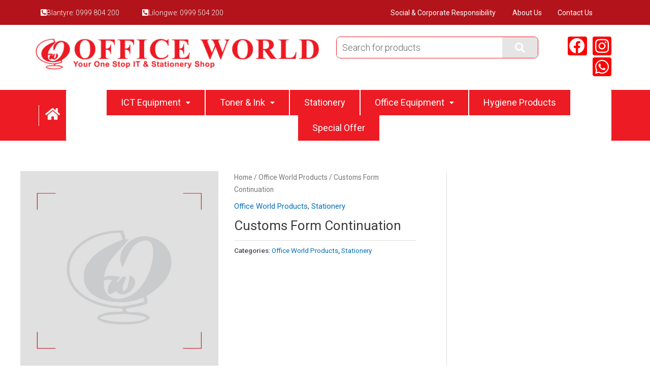

--- FILE ---
content_type: text/css
request_url: https://www.officeworldmw.com/wp-content/uploads/elementor/css/post-153.css?ver=1738245041
body_size: 13467
content:
.elementor-153 .elementor-element.elementor-element-191ab8d:not(.elementor-motion-effects-element-type-background), .elementor-153 .elementor-element.elementor-element-191ab8d > .elementor-motion-effects-container > .elementor-motion-effects-layer{background-color:#FF0000;}.elementor-153 .elementor-element.elementor-element-191ab8d{transition:background 0.3s, border 0.3s, border-radius 0.3s, box-shadow 0.3s;}.elementor-153 .elementor-element.elementor-element-191ab8d > .elementor-background-overlay{transition:background 0.3s, border-radius 0.3s, opacity 0.3s;}.elementor-153 .elementor-element.elementor-element-162a2a1:not(.elementor-motion-effects-element-type-background), .elementor-153 .elementor-element.elementor-element-162a2a1 > .elementor-motion-effects-container > .elementor-motion-effects-layer{background-color:#B3131A;}.elementor-153 .elementor-element.elementor-element-162a2a1{transition:background 0.3s, border 0.3s, border-radius 0.3s, box-shadow 0.3s;}.elementor-153 .elementor-element.elementor-element-162a2a1 > .elementor-background-overlay{transition:background 0.3s, border-radius 0.3s, opacity 0.3s;}.elementor-153 .elementor-element.elementor-element-21bdc89 .elementor-heading-title{font-size:20px;color:#FFFFFF;}.elementor-153 .elementor-element.elementor-element-05bcfcb .elementor-button{background-color:#61CE7000;font-family:"Roboto", Sans-serif;font-size:16px;font-weight:normal;fill:#FFFFFF;color:#FFFFFF;padding:0px 0px 0px 0px;}.elementor-153 .elementor-element.elementor-element-05bcfcb .elementor-button:hover, .elementor-153 .elementor-element.elementor-element-05bcfcb .elementor-button:focus{background-color:#FF0000;}.elementor-153 .elementor-element.elementor-element-9802bd7 > .elementor-widget-container{margin:0px 0px 0px 0px;padding:0px 0px 0px 0px;}.elementor-153 .elementor-element.elementor-element-9802bd7 .elementor-heading-title{font-size:20px;color:#FFFFFF;}.elementor-153 .elementor-element.elementor-element-2ef8d16 > .elementor-widget-container{margin:0px 0px 0px 0px;padding:0px 0px 0px 0px;}.elementor-153 .elementor-element.elementor-element-2ef8d16 .elementor-icon-list-items:not(.elementor-inline-items) .elementor-icon-list-item:not(:last-child){padding-bottom:calc(7px/2);}.elementor-153 .elementor-element.elementor-element-2ef8d16 .elementor-icon-list-items:not(.elementor-inline-items) .elementor-icon-list-item:not(:first-child){margin-top:calc(7px/2);}.elementor-153 .elementor-element.elementor-element-2ef8d16 .elementor-icon-list-items.elementor-inline-items .elementor-icon-list-item{margin-right:calc(7px/2);margin-left:calc(7px/2);}.elementor-153 .elementor-element.elementor-element-2ef8d16 .elementor-icon-list-items.elementor-inline-items{margin-right:calc(-7px/2);margin-left:calc(-7px/2);}body.rtl .elementor-153 .elementor-element.elementor-element-2ef8d16 .elementor-icon-list-items.elementor-inline-items .elementor-icon-list-item:after{left:calc(-7px/2);}body:not(.rtl) .elementor-153 .elementor-element.elementor-element-2ef8d16 .elementor-icon-list-items.elementor-inline-items .elementor-icon-list-item:after{right:calc(-7px/2);}.elementor-153 .elementor-element.elementor-element-2ef8d16 .elementor-icon-list-icon i{transition:color 0.3s;}.elementor-153 .elementor-element.elementor-element-2ef8d16 .elementor-icon-list-icon svg{transition:fill 0.3s;}.elementor-153 .elementor-element.elementor-element-2ef8d16 .elementor-icon-list-icon{padding-right:0px;}.elementor-153 .elementor-element.elementor-element-2ef8d16{--icon-vertical-offset:0px;}.elementor-153 .elementor-element.elementor-element-2ef8d16 .elementor-icon-list-item > .elementor-icon-list-text, .elementor-153 .elementor-element.elementor-element-2ef8d16 .elementor-icon-list-item > a{font-family:"Roboto", Sans-serif;font-size:16px;}.elementor-153 .elementor-element.elementor-element-2ef8d16 .elementor-icon-list-text{color:#FFFFFF;transition:color 0.3s;}.elementor-153 .elementor-element.elementor-element-7b38078 .elementor-heading-title{font-size:20px;color:#FFFFFF;}.elementor-153 .elementor-element.elementor-element-580c3d6 .elementor-button{background-color:#61CE7000;font-family:"Roboto", Sans-serif;font-size:16px;font-weight:normal;fill:#FFFFFF;color:#FFFFFF;padding:0px 0px 0px 0px;}.elementor-153 .elementor-element.elementor-element-580c3d6 .elementor-button:hover, .elementor-153 .elementor-element.elementor-element-580c3d6 .elementor-button:focus{background-color:#FF0000;}.elementor-153 .elementor-element.elementor-element-15f0b26 .elementor-button{background-color:#61CE7000;font-family:"Roboto", Sans-serif;font-size:16px;font-weight:normal;fill:#FFFFFF;color:#FFFFFF;padding:0px 0px 0px 0px;}.elementor-153 .elementor-element.elementor-element-0b811ae .elementor-heading-title{font-size:20px;color:#FFFFFF;}.elementor-153 .elementor-element.elementor-element-5e745b6 .elementor-button{background-color:#61CE7000;font-family:"Roboto", Sans-serif;font-size:16px;font-weight:300;fill:#FFFFFF;color:#FFFFFF;border-radius:0px 0px 0px 0px;padding:0px 0px 0px 0px;}.elementor-153 .elementor-element.elementor-element-5e745b6 .elementor-button:hover, .elementor-153 .elementor-element.elementor-element-5e745b6 .elementor-button:focus{background-color:#FF0000;color:#FFFFFF;}.elementor-153 .elementor-element.elementor-element-5e745b6 > .elementor-widget-container{margin:0px 0px 0px 0px;padding:0px 0px 0px 0px;}.elementor-153 .elementor-element.elementor-element-5e745b6 .elementor-button-content-wrapper{flex-direction:row;}.elementor-153 .elementor-element.elementor-element-5e745b6 .elementor-button:hover svg, .elementor-153 .elementor-element.elementor-element-5e745b6 .elementor-button:focus svg{fill:#FFFFFF;}.elementor-153 .elementor-element.elementor-element-f3d60d4 .elementor-button{background-color:#FF000000;font-family:"Roboto", Sans-serif;font-size:16px;font-weight:300;fill:#FFFFFF;color:#FFFFFF;border-radius:0px 0px 0px 0px;padding:0px 0px 0px 0px;}.elementor-153 .elementor-element.elementor-element-f3d60d4 .elementor-button:hover, .elementor-153 .elementor-element.elementor-element-f3d60d4 .elementor-button:focus{background-color:#FF0000;color:#FFFFFF;}.elementor-153 .elementor-element.elementor-element-f3d60d4 > .elementor-widget-container{margin:0px 0px 0px 0px;padding:0px 0px 0px 0px;}.elementor-153 .elementor-element.elementor-element-f3d60d4 .elementor-button-content-wrapper{flex-direction:row;}.elementor-153 .elementor-element.elementor-element-f3d60d4 .elementor-button:hover svg, .elementor-153 .elementor-element.elementor-element-f3d60d4 .elementor-button:focus svg{fill:#FFFFFF;}.elementor-153 .elementor-element.elementor-element-0e2fb34 .elementor-button{background-color:#FF000000;font-family:"Roboto", Sans-serif;font-size:16px;font-weight:300;fill:#FFFFFF;color:#FFFFFF;border-radius:0px 0px 0px 0px;padding:0px 0px 0px 0px;}.elementor-153 .elementor-element.elementor-element-0e2fb34 .elementor-button:hover, .elementor-153 .elementor-element.elementor-element-0e2fb34 .elementor-button:focus{background-color:#FF0000;color:#FFFFFF;}.elementor-153 .elementor-element.elementor-element-0e2fb34 > .elementor-widget-container{margin:0px 0px 0px 0px;padding:0px 0px 0px 0px;}.elementor-153 .elementor-element.elementor-element-0e2fb34 .elementor-button-content-wrapper{flex-direction:row;}.elementor-153 .elementor-element.elementor-element-0e2fb34 .elementor-button:hover svg, .elementor-153 .elementor-element.elementor-element-0e2fb34 .elementor-button:focus svg{fill:#FFFFFF;}.elementor-153 .elementor-element.elementor-element-e5575e3 > .elementor-widget-container{margin:0px 0px 0px 0px;}.elementor-153 .elementor-element.elementor-element-e5575e3 .elementor-icon-list-items:not(.elementor-inline-items) .elementor-icon-list-item:not(:last-child){padding-bottom:calc(7px/2);}.elementor-153 .elementor-element.elementor-element-e5575e3 .elementor-icon-list-items:not(.elementor-inline-items) .elementor-icon-list-item:not(:first-child){margin-top:calc(7px/2);}.elementor-153 .elementor-element.elementor-element-e5575e3 .elementor-icon-list-items.elementor-inline-items .elementor-icon-list-item{margin-right:calc(7px/2);margin-left:calc(7px/2);}.elementor-153 .elementor-element.elementor-element-e5575e3 .elementor-icon-list-items.elementor-inline-items{margin-right:calc(-7px/2);margin-left:calc(-7px/2);}body.rtl .elementor-153 .elementor-element.elementor-element-e5575e3 .elementor-icon-list-items.elementor-inline-items .elementor-icon-list-item:after{left:calc(-7px/2);}body:not(.rtl) .elementor-153 .elementor-element.elementor-element-e5575e3 .elementor-icon-list-items.elementor-inline-items .elementor-icon-list-item:after{right:calc(-7px/2);}.elementor-153 .elementor-element.elementor-element-e5575e3 .elementor-icon-list-icon i{color:#252525;transition:color 0.3s;}.elementor-153 .elementor-element.elementor-element-e5575e3 .elementor-icon-list-icon svg{fill:#252525;transition:fill 0.3s;}.elementor-153 .elementor-element.elementor-element-e5575e3 .elementor-icon-list-item:hover .elementor-icon-list-icon i{color:#1A6C7A;}.elementor-153 .elementor-element.elementor-element-e5575e3 .elementor-icon-list-item:hover .elementor-icon-list-icon svg{fill:#1A6C7A;}.elementor-153 .elementor-element.elementor-element-e5575e3{--e-icon-list-icon-size:14px;--icon-vertical-offset:0px;}.elementor-153 .elementor-element.elementor-element-e5575e3 .elementor-icon-list-icon{padding-right:10px;}.elementor-153 .elementor-element.elementor-element-e5575e3 .elementor-icon-list-item > .elementor-icon-list-text, .elementor-153 .elementor-element.elementor-element-e5575e3 .elementor-icon-list-item > a{font-family:"Roboto", Sans-serif;}.elementor-153 .elementor-element.elementor-element-e5575e3 .elementor-icon-list-text{color:#FFFFFF;transition:color 0.3s;}.elementor-153 .elementor-element.elementor-element-e5575e3 .elementor-icon-list-item:hover .elementor-icon-list-text{color:#1A6C7A;}.elementor-153 .elementor-element.elementor-element-e6c6cb7 .elementor-heading-title{font-size:20px;color:#FFFFFF;}.elementor-153 .elementor-element.elementor-element-dc7df30 .elementor-repeater-item-5b2dc0a.elementor-social-icon{background-color:#B3131A;}.elementor-153 .elementor-element.elementor-element-dc7df30 .elementor-repeater-item-5b2dc0a.elementor-social-icon i{color:#FFFFFF;}.elementor-153 .elementor-element.elementor-element-dc7df30 .elementor-repeater-item-5b2dc0a.elementor-social-icon svg{fill:#FFFFFF;}.elementor-153 .elementor-element.elementor-element-dc7df30 .elementor-repeater-item-15a2b86.elementor-social-icon{background-color:#B3131A;}.elementor-153 .elementor-element.elementor-element-dc7df30 .elementor-repeater-item-15a2b86.elementor-social-icon i{color:#FFFFFF;}.elementor-153 .elementor-element.elementor-element-dc7df30 .elementor-repeater-item-15a2b86.elementor-social-icon svg{fill:#FFFFFF;}.elementor-153 .elementor-element.elementor-element-dc7df30 .elementor-repeater-item-be8a5e4.elementor-social-icon{background-color:#B3131A;}.elementor-153 .elementor-element.elementor-element-dc7df30 .elementor-repeater-item-be8a5e4.elementor-social-icon i{color:#FFFFFF;}.elementor-153 .elementor-element.elementor-element-dc7df30 .elementor-repeater-item-be8a5e4.elementor-social-icon svg{fill:#FFFFFF;}.elementor-153 .elementor-element.elementor-element-dc7df30{--grid-template-columns:repeat(0, auto);width:100%;max-width:100%;align-self:flex-start;--icon-size:28px;--grid-column-gap:20px;--grid-row-gap:0px;}.elementor-153 .elementor-element.elementor-element-dc7df30 .elementor-widget-container{text-align:left;}.elementor-153 .elementor-element.elementor-element-dc7df30 > .elementor-widget-container{margin:0px 0px 0px 0px;padding:0px 0px 0px 0px;}.elementor-153 .elementor-element.elementor-element-dc7df30 .elementor-social-icon{background-color:#511111;--icon-padding:0em;}.elementor-153 .elementor-element.elementor-element-dc7df30 .elementor-social-icon i{color:#020000;}.elementor-153 .elementor-element.elementor-element-dc7df30 .elementor-social-icon svg{fill:#020000;}.elementor-153 .elementor-element.elementor-element-dc7df30 .elementor-icon{border-radius:0px 0px 0px 0px;}.elementor-153 .elementor-element.elementor-element-dc7df30 .elementor-social-icon:hover{background-color:#FF0000;}@media(max-width:767px){.elementor-153 .elementor-element.elementor-element-580c3d6 .elementor-button{font-size:16px;}.elementor-153 .elementor-element.elementor-element-15f0b26 .elementor-button{font-size:16px;}.elementor-153 .elementor-element.elementor-element-e6c6cb7 > .elementor-widget-container{margin:0px 0px 0px 0px;padding:0px 0px 0px 0px;}.elementor-153 .elementor-element.elementor-element-dc7df30 .elementor-widget-container{text-align:left;}.elementor-153 .elementor-element.elementor-element-dc7df30 > .elementor-widget-container{margin:0px 0px 0px 0px;padding:0px 0px 0px 0px;}.elementor-153 .elementor-element.elementor-element-dc7df30{--icon-size:26px;--grid-column-gap:0px;--grid-row-gap:0px;}.elementor-153 .elementor-element.elementor-element-dc7df30 .elementor-social-icon{--icon-padding:0.2em;}}@media(min-width:768px){.elementor-153 .elementor-element.elementor-element-7b59c41{width:23.158%;}.elementor-153 .elementor-element.elementor-element-9291724{width:22.456%;}.elementor-153 .elementor-element.elementor-element-9d21a7a{width:6.93%;}.elementor-153 .elementor-element.elementor-element-e54012d{width:28.334%;}.elementor-153 .elementor-element.elementor-element-bb68a2a{width:19.07%;}}

--- FILE ---
content_type: text/javascript
request_url: https://www.officeworldmw.com/wp-content/plugins/animate-it/assets/js/edsanimate.site.js?ver=1.4.5
body_size: 4485
content:
( function( $, document, window){
	
	var edsWObj = $(window);
	$.fn.initEDSAnimateBlock = function() {
		
		var obj = this.length > 1 ? this.eq(0) : this;
				
		this.edsTotalRepeatCount = 1;
		this.edsAnimateInfinite = false;
		this.edsAnimations = [];		
		this.edsKeepValue = false;
		this.edsScrollOffset = 0;		
		this.edsElemAnimating = false;
		
		this.checkPosition = function() {
						
			var windowHeight = edsWObj.height(),
            viewportTop = $(document).scrollTop(),
            viewportBottom = (viewportTop + windowHeight),			
			elemTop = '';
			
            if( obj.edsScrollOffset != null && obj.edsScrollOffset != ''){
             	elemTop = Math.round( obj.offset().top ) + Math.round(Number(obj.edsScrollOffset) * obj.height() * 0.01),
                 	elemBottom = elemTop + (obj.height());
             }else{
             	elemTop = Math.round( obj.offset().top ) + Math.round(options.offset * obj.height() * 0.01),
             	elemBottom = elemTop + (obj.height());
             }

             // Add class if in viewport
             if ((elemTop < viewportBottom) && (elemBottom > viewportTop)){
            	 obj.edsInit();
             }		
		}
		
		this.edsAnimate = function(counter, iteration) {			
			obj.removeClass('edsanimate-sis-hidden' );			
			obj.animo( obj.edsAnimations[ counter ].animoSettings, function() {
				counter++ 
				if( counter < obj.edsAnimations.length ) {																												
					setTimeout( function(){obj.edsAnimate( counter, iteration )}, Number(obj.edsAnimations[counter].delay) * 1000);
				} else {							
					iteration++;
					if( true == obj.edsAnimateInfinite || iteration < obj.edsTotalRepeatCount) {
						if(obj.edsAnimations.length == 1) {
							obj.animo("cleanse");
						}													
						setTimeout( function(){obj.edsAnimate( 0, iteration )}, Number(obj.edsAnimations[0].delay) * 1000);	
					}else{
						obj.edsElemAnimating = false;
					}			
				}
				
			});
		};		
		
		this.edsInit = function() {			
			if( obj.edsAnimations.length >= 1 ) {				
				setTimeout( function(){obj.edsAnimate( 0, 0 )}, Number( obj.edsAnimations[0].delay ) * 1000);			
			}	
		}
		
		if("yes" == this.data('edsKeep') ) {
			this.edsKeepValue = true;
		}
		
		if( '' != this.data('edsEntryAnimation') ) {	
			
			this.edsAnimations.push({
				animoSettings: {
					animation:  this.data('edsEntryAnimation'),
					duration: this.data('edsEntryDuration'),
					iterate: 1,
					timing: this.data('edsEntryTiming'),
					keep: this.edsKeepValue
				},				
				delay: this.data('edsEntryDelay')
				
			});
			
		}	
		
		if( '' != this.data('edsExitAnimation') ) {
			
			this.edsAnimations.push({
				animoSettings: {
					animation:  this.data('edsExitAnimation'),
					duration: this.data('edsExitDuration'),					
					iterate: 1,
					timing: this.data('edsExitTiming'),
					keep: this.edsKeepValue
				},				
				delay: this.data('edsExitDelay'),
				
			});
			
		}
		
		if( "infinite" ==  this.data('edsRepeatCount') ) {																		
			this.edsAnimateInfinite = true;												
		} else {						
			this.edsAnimateInfinite = false;	
			this.edsTotalRepeatCount =  this.data('edsRepeatCount');
		}			
		
		if( "load" == this.data('edsAnimateOn') ) {			
			this.edsInit();			
		} else if( "scroll" == this.data('edsAnimateOn') ) {			
			this.edsScrollOffset = this.data('edsScrollOffset');			
			edsWObj.on("scroll", $.throttle( 250, this.checkPosition ) );
			this.checkPosition();
			
		} else if( "hover" == this.data('edsAnimateOn') ) {			
			this.on("mouseenter", function (){
				if( !obj.edsElemAnimating ){
					obj.animo("cleanse");
					obj.edsElemAnimating = true;
					obj.edsInit();				
				}
			} );			
			
		} else if( "click" == this.data('edsAnimateOn') ) {
			this.on("click", function () {
				if( !obj.edsElemAnimating ){
					obj.animo("cleanse");
					obj.edsElemAnimating = true;
					obj.edsInit();
				}
			} );
		}
		
	};
	
	$(document).ready( function() {
		
		if( typeof edsanimate_options  !== 'undefined' ) {
			if( $('.eds-animate').length >= 1 ){				
				( '1' == edsanimate_options.hide_hz_scrollbar ) ? $('body').css('overflow-x', 'hidden'): '';			
				( '1' == edsanimate_options.hide_vl_scrollbar ) ? $('body').css('overflow-y', 'hidden'): '';				
			}
		}		
		
		$('.eds-animation-paused').removeClass('eds-animation-paused');
		
		$('.eds-animate').each( function(){			
			$(this).initEDSAnimateBlock();			
		});
		
	} );
	
} )(jQuery, document, window );;

--- FILE ---
content_type: text/javascript
request_url: https://www.officeworldmw.com/wp-content/plugins/animate-it/assets/js/viewportchecker.js?ver=1.4.4
body_size: 1998
content:
(function($){
    $.fn.edsViewportChecker = function(useroptions){
       
        var options = {
        	classToRemove: 'eds-scroll-hidden',
            classToAdd: 'eds-scroll-visible',
            offset: 75,
            callbackFunction: function(elem){}
        };
        $.extend(options, useroptions);
       
        var $elem = this;            

        this.checkElements = function(){
            
            var	windowHeight = $(window).height(),
                viewportTop = $(document).scrollTop(),
                viewportBottom = (viewportTop + windowHeight);

            $elem.each(function(){
                var $obj = $(this);
                var scroll_offset = $obj.attr('eds_scroll_offset');
                
                if ($obj.hasClass(options.classToAdd)){
                    return;
                }

                var elemTop = '';
                if(scroll_offset != null && scroll_offset != ''){
                	elemTop = Math.round( $obj.offset().top ) + Math.round(Number(scroll_offset) * $obj.height() * 0.01),
                    	elemBottom = elemTop + ($obj.height());
                }else{
                	elemTop = Math.round( $obj.offset().top ) + Math.round(options.offset * $obj.height() * 0.01),
                	elemBottom = elemTop + ($obj.height());
                }

                // Add class if in viewport
                if ((elemTop < viewportBottom) && (elemBottom > viewportTop)){                	
                    $obj.addClass(options.classToAdd);
                    $obj.removeClass(options.classToRemove);                    
                    options.callbackFunction($obj);
                }
            });
        };
        
        $( window ).on( "scroll", $.throttle( 250, this.checkElements ) );
        //For applying the onscroll part only after the user scroll atleast ones event after the item is in view port, just comment this out        
        this.checkElements();
        
    };
})(jQuery);
;